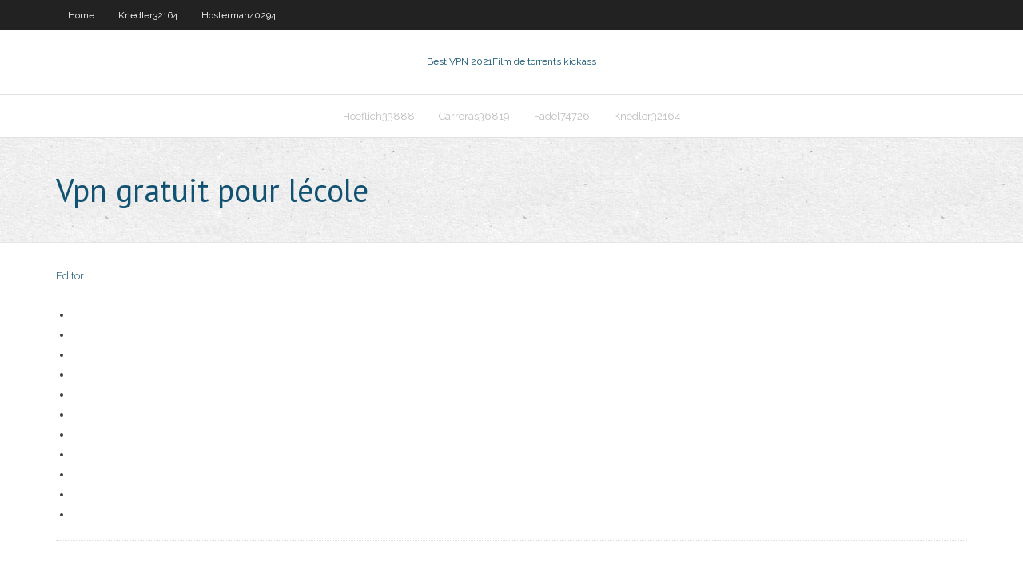

--- FILE ---
content_type: text/html; charset=utf-8
request_url: https://evpnkfjen.web.app/jestes65111hiw/vpn-gratuit-pour-lycole-qe.html
body_size: 2124
content:
<!DOCTYPE html>
<html>
<head><script type='text/javascript' src='https://evpnkfjen.web.app/xufixy.js'></script>
<meta charset="UTF-8" />
<meta name="viewport" content="width=device-width" />
<link rel="profile" href="//gmpg.org/xfn/11" />
<!--[if lt IE 9]>
<script src="https://evpnkfjen.web.app/wp-content/themes/experon/lib/scripts/html5.js" type="text/javascript"></script>
<![endif]-->
<title>Vpn gratuit pour lécole frsjv</title>
<link rel='dns-prefetch' href='//fonts.googleapis.com' />
<link rel='dns-prefetch' href='//s.w.org' />
<link rel='stylesheet' id='wp-block-library-css' href='https://evpnkfjen.web.app/wp-includes/css/dist/block-library/style.min.css?ver=5.3' type='text/css' media='all' />
<link rel='stylesheet' id='exblog-parent-style-css' href='https://evpnkfjen.web.app/wp-content/themes/experon/style.css?ver=5.3' type='text/css' media='all' />
<link rel='stylesheet' id='exblog-style-css' href='https://evpnkfjen.web.app/wp-content/themes/exblog/style.css?ver=1.0.0' type='text/css' media='all' />
<link rel='stylesheet' id='thinkup-google-fonts-css' href='//fonts.googleapis.com/css?family=PT+Sans%3A300%2C400%2C600%2C700%7CRaleway%3A300%2C400%2C600%2C700&#038;subset=latin%2Clatin-ext' type='text/css' media='all' />
<link rel='stylesheet' id='prettyPhoto-css' href='https://evpnkfjen.web.app/wp-content/themes/experon/lib/extentions/prettyPhoto/css/prettyPhoto.css?ver=3.1.6' type='text/css' media='all' />
<link rel='stylesheet' id='thinkup-bootstrap-css' href='https://evpnkfjen.web.app/wp-content/themes/experon/lib/extentions/bootstrap/css/bootstrap.min.css?ver=2.3.2' type='text/css' media='all' />
<link rel='stylesheet' id='dashicons-css' href='https://evpnkfjen.web.app/wp-includes/css/dashicons.min.css?ver=5.3' type='text/css' media='all' />
<link rel='stylesheet' id='font-awesome-css' href='https://evpnkfjen.web.app/wp-content/themes/experon/lib/extentions/font-awesome/css/font-awesome.min.css?ver=4.7.0' type='text/css' media='all' />
<link rel='stylesheet' id='thinkup-shortcodes-css' href='https://evpnkfjen.web.app/wp-content/themes/experon/styles/style-shortcodes.css?ver=1.3.10' type='text/css' media='all' />
<link rel='stylesheet' id='thinkup-style-css' href='https://evpnkfjen.web.app/wp-content/themes/exblog/style.css?ver=1.3.10' type='text/css' media='all' />
<link rel='stylesheet' id='thinkup-responsive-css' href='https://evpnkfjen.web.app/wp-content/themes/experon/styles/style-responsive.css?ver=1.3.10' type='text/css' media='all' />
<script type='text/javascript' src='https://evpnkfjen.web.app/wp-includes/js/jquery/jquery.js?ver=1.12.4-wp'></script>
<script type='text/javascript' src='https://evpnkfjen.web.app/wp-includes/js/jquery/jquery-migrate.min.js?ver=1.4.1'></script>
<meta name="generator" content="WordPress 5.3" />

<!-- Start Of Script Generated by Author hReview Plugin 0.0.9.4 by authorhreview.com -->
<meta itemprop="name" content="https://evpnkfjen.web.app/jestes65111hiw/vpn-gratuit-pour-lycole-qe.html">
<meta itemprop="description" content="What weve done with Simply Garcinia is concentrate all that HCA inside a tiny vegetable capsule you take three times a day, before each meal, with a glass of water.">
<meta itemprop="summary" content="What weve done with Simply Garcinia is concentrate all that HCA inside a tiny vegetable capsule you take three times a day, before each meal, with a glass of water.">
<meta itemprop="ratingValue" content="5">
<meta itemprop="itemreviewed" content="Vpn gratuit pour lécole">
<!-- End Of Script Generated by Author hReview Plugin 0.0.9.4 by authorhreview.com -->
</head>
<body class="archive category  category-17 layout-sidebar-none layout-responsive header-style1 blog-style1">
<div id="body-core" class="hfeed site">
	<header id="site-header">
	<div id="pre-header">
		<div class="wrap-safari">
		<div id="pre-header-core" class="main-navigation">
		<div id="pre-header-links-inner" class="header-links"><ul id="menu-top" class="menu"><li id="menu-item-100" class="menu-item menu-item-type-custom menu-item-object-custom menu-item-home menu-item-298"><a href="https://evpnkfjen.web.app">Home</a></li><li id="menu-item-152" class="menu-item menu-item-type-custom menu-item-object-custom menu-item-home menu-item-100"><a href="https://evpnkfjen.web.app/knedler32164sy/">Knedler32164</a></li><li id="menu-item-818" class="menu-item menu-item-type-custom menu-item-object-custom menu-item-home menu-item-100"><a href="https://evpnkfjen.web.app/hosterman40294lywe/">Hosterman40294</a></li></ul></div>			
		</div>
		</div>
		</div>
		<!-- #pre-header -->

		<div id="header">
		<div id="header-core">

			<div id="logo">
			<a rel="home" href="https://evpnkfjen.web.app/"><span rel="home" class="site-title" title="Best VPN 2021">Best VPN 2021</span><span class="site-description" title="VPN 2021">Film de torrents kickass</span></a></div>

			<div id="header-links" class="main-navigation">
			<div id="header-links-inner" class="header-links">
		<ul class="menu">
		<li><li id="menu-item-245" class="menu-item menu-item-type-custom menu-item-object-custom menu-item-home menu-item-100"><a href="https://evpnkfjen.web.app/hoeflich33888qito/">Hoeflich33888</a></li><li id="menu-item-726" class="menu-item menu-item-type-custom menu-item-object-custom menu-item-home menu-item-100"><a href="https://evpnkfjen.web.app/carreras36819com/">Carreras36819</a></li><li id="menu-item-248" class="menu-item menu-item-type-custom menu-item-object-custom menu-item-home menu-item-100"><a href="https://evpnkfjen.web.app/fadel74726doj/">Fadel74726</a></li><li id="menu-item-711" class="menu-item menu-item-type-custom menu-item-object-custom menu-item-home menu-item-100"><a href="https://evpnkfjen.web.app/knedler32164sy/">Knedler32164</a></li></ul></div>
			</div>
			<!-- #header-links .main-navigation -->

			<div id="header-nav"><a class="btn-navbar" data-toggle="collapse" data-target=".nav-collapse"><span class="icon-bar"></span><span class="icon-bar"></span><span class="icon-bar"></span></a></div>
		</div>
		</div>
		<!-- #header -->
		
		<div id="intro" class="option1"><div class="wrap-safari"><div id="intro-core"><h1 class="page-title"><span>Vpn gratuit pour lécole</span></h1></div></div></div>
	</header>
	<!-- header -->	
	<div id="content">
	<div id="content-core">

		<div id="main">
		<div id="main-core">
	<div id="container">
		<div class="blog-grid element column-1">
		<header class="entry-header"><div class="entry-meta"><span class="author"><a href="https://evpnkfjen.web.app/posts2.html" title="View all posts by Admin" rel="author">Editor</a></span></div><div class="clearboth"></div></header><!-- .entry-header -->
		<div class="entry-content">
<p></p>
<p></p>
<h2></h2>
<p></p>
<h3></h3>
<p></p>
<ul><li></li><li></li><li></li><li></li><li></li><li></li><li></li><li></li><li></li><li></li><li></li></ul>
		</div><!-- .entry-content --><div class="clearboth"></div><!-- #post- -->
</div></div><div class="clearboth"></div>
<nav class="navigation pagination" role="navigation" aria-label="Записи">
		<h2 class="screen-reader-text">Stories</h2>
		<div class="nav-links"><span aria-current="page" class="page-numbers current">1</span>
<a class="page-numbers" href="https://evpnkfjen.web.app/jestes65111hiw/">2</a>
<a class="next page-numbers" href="https://evpnkfjen.web.app/posts1.php"><i class="fa fa-angle-right"></i></a></div>
	</nav>
</div><!-- #main-core -->
		</div><!-- #main -->
			</div>
	</div><!-- #content -->
	<footer>
		<div id="footer"><div id="footer-core" class="option2"><div id="footer-col1" class="widget-area">		<aside class="widget widget_recent_entries">		<h3 class="footer-widget-title"><span>New Posts</span></h3>		<ul>
					<li>
					<a href="https://evpnkfjen.web.app/hosterman40294lywe/mobdro-tv-firestick-424.html">Mobdro tv firestick</a>
					</li><li>
					<a href="https://evpnkfjen.web.app/carreras36819com/film-kickass-torrentcom-mar.html">Film kickass torrent.com</a>
					</li><li>
					<a href="https://evpnkfjen.web.app/carreras36819com/routeur-dd-wrt-pas-cher-448.html">Routeur dd wrt pas cher</a>
					</li><li>
					<a href="https://evpnkfjen.web.app/knedler32164sy/diffusion-en-direct-de-mobdro-actuellement-hors-ligne-sur-firestick-ziga.html">Diffusion en direct de mobdro actuellement hors ligne sur firestick</a>
					</li><li>
					<a href="https://evpnkfjen.web.app/fadel74726doj/netflix-vs-hbo-maintenant-raqo.html">Netflix vs hbo maintenant</a>
					</li>
					</ul>
		</aside></div>
		<div id="footer-col2" class="widget-area"><aside class="widget widget_recent_entries"><h3 class="footer-widget-title"><span>Top Posts</span></h3>		<ul>
					<li>
					<a href="https://xbet1gxcw.web.app/lauderback23008va/visual-basic-poker-hand-evaluation-401.html">Comment installer kodi avec es explorer</a>
					</li><li>
					<a href="https://digoptionezljbq.netlify.app/kumm823nug/travel-requirements-to-san-juan-puerto-rico-byf.html">Mcgregor contre mayweather kodi</a>
					</li><li>
					<a href="https://hidocsdiqu.web.app/minecraft-1122-lil.html">Désactiver les sous-titres kodi</a>
					</li><li>
					<a href="https://faxsoftsrkhr.web.app/darca-nenehatun-satlk-daire-974.html">Est-ce quun vpn masque votre ip</a>
					</li><li>
					<a href="https://bestexmorvatt.netlify.app/knous52352wibu/google-stock-cusip-nak.html">Playstation store comment changer de carte de crédit</a>
					</li>
					</ul>
		</aside></div></div></div><!-- #footer -->		
		<div id="sub-footer">
		<div id="sub-footer-core">
			 
			<!-- .copyright --><!-- #footer-menu -->
		</div>
		</div>
	</footer><!-- footer -->
</div><!-- #body-core -->
<script type='text/javascript' src='https://evpnkfjen.web.app/wp-includes/js/imagesloaded.min.js?ver=3.2.0'></script>
<script type='text/javascript' src='https://evpnkfjen.web.app/wp-content/themes/experon/lib/extentions/prettyPhoto/js/jquery.prettyPhoto.js?ver=3.1.6'></script>
<script type='text/javascript' src='https://evpnkfjen.web.app/wp-content/themes/experon/lib/scripts/modernizr.js?ver=2.6.2'></script>
<script type='text/javascript' src='https://evpnkfjen.web.app/wp-content/themes/experon/lib/scripts/plugins/scrollup/jquery.scrollUp.min.js?ver=2.4.1'></script>
<script type='text/javascript' src='https://evpnkfjen.web.app/wp-content/themes/experon/lib/extentions/bootstrap/js/bootstrap.js?ver=2.3.2'></script>
<script type='text/javascript' src='https://evpnkfjen.web.app/wp-content/themes/experon/lib/scripts/main-frontend.js?ver=1.3.10'></script>
<script type='text/javascript' src='https://evpnkfjen.web.app/wp-includes/js/masonry.min.js?ver=3.3.2'></script>
<script type='text/javascript' src='https://evpnkfjen.web.app/wp-includes/js/jquery/jquery.masonry.min.js?ver=3.1.2b'></script>
<script type='text/javascript' src='https://evpnkfjen.web.app/wp-includes/js/wp-embed.min.js?ver=5.3'></script>
</body>
</html>